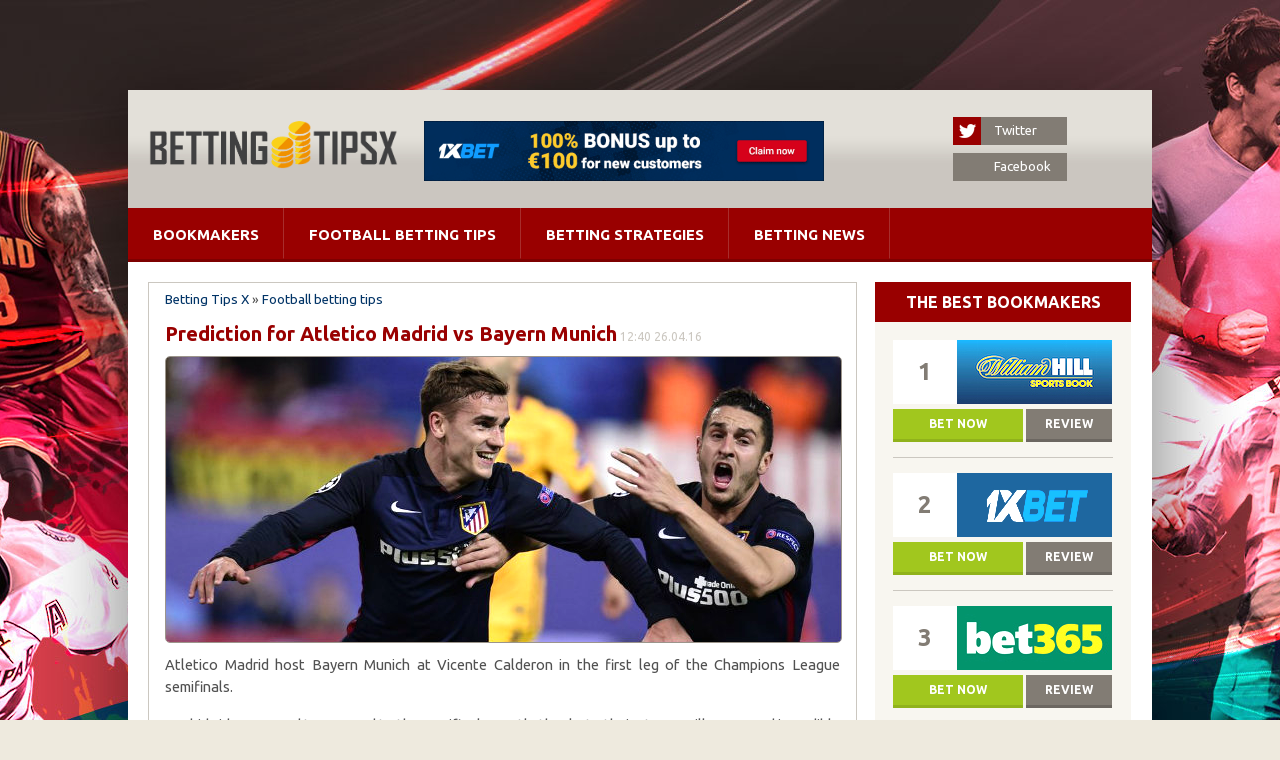

--- FILE ---
content_type: text/html; charset=UTF-8
request_url: https://bettingtipsx.com/forecasts/2016/04/prediction-for-atletico-madrid-vs-bayern-munich
body_size: 6399
content:
<!DOCTYPE HTML PUBLIC "-//W3C//DTD HTML 4.01 Transitional//EN" "http://www.w3.org/TR/html4/loose.dtd">
<html>
<head>
	<base href="https://bettingtipsx.com/">	
	<meta name="google-site-verification" content="diYHntC4N_k1WJr6vqDcZVzmjxDlnMkQ2tZFIX5tENo" />
	<meta name='yandex-verification' content='4e2519bd490023ec' />
	<meta name="description" content="Will Guardiola’s men succeed against tough and stubborn Atletico?" />
	<meta http-equiv="Content-Type" content="text/html; charset=utf-8">
	<meta name="86807caa6fa2810174d292b07b2974d7" content="">
	<meta name="viewport" content="width=device-width; initial-scale=1.0">
	
	<title>Prediction for Atletico Madrid vs Bayern Munich. Free Betting Tips, Picks and Predictions</title>

	<link rel="apple-touch-icon" href="/apple-touch-icon.png"/>
	<link async="true" rel="stylesheet" type="text/css" href="https://fonts.googleapis.com/css?family=Ubuntu:regular,bold&subset=Latin,Cyrillic">
	<link async="true" href="/css/style.css" rel="stylesheet" type="text/css">
	<link rel="shortcut icon" href="/favicon.ico" />
	<link href="/css/jquery.rating.css" rel="stylesheet" type="text/css" />
</head>
<body>
<div id="all">
	<div id="top">
		<div class="inner">
			<div id="header">
				<div id="logo" style="left: 20px;    margin-top: 14px;    position: absolute;    top: 17px;"><a title="Betting Tips X - Dylan McLaughlin's tips" href="/"><img src="assets/images/logo_bettingtipsx.png" alt="Betting Tips X - Dylan McLaughlin's tips" id="logo" width="250"></a></div>
				<div id="banner"><a href="/go/banner" target="_blank"><img src="/images/3_sporta_600x90.gif" height="60"></a></div>
				<!--<a href="http://bettingtipsx.com//go/williamhill-banner" rel="nofollow" target="_blank"><img src="/images/banner.gif" alt="Williamhill" id="banner"></a>-->
				<div class="social">
					<a href="https://twitter.com/bettingtipsx" target="_blank" rel="nofollow" class="soc-twitter"><span></span>Twitter</a>
					<a href="http://facebook.com/bettingtipsx" target="_blank" rel="nofollow" class="soc-fb"><span style="background:url('http://bettingtipsx.com/assets/images/facebook-button.png') no-repeat scroll 0 0;"></span>Facebook</a>
				</div></noindex>
			</div>
			<div id="menu">
				<ul>
					<li class="first"><a title="Bookmakers" href="/bet">Bookmakers</a></li>
					<li class="first"><a title="Football betting tips" href="/forecasts">Football betting tips</a></li>
					<!--<li class="first"><a title="Hockey tips" href="/forecasts-hockey">Hockey tips</a></li>-->
					<li class="first"><a title="Betting strategies" href="/strategies">Betting strategies</a></li>
					<li class="first"><a title="Betting news" href="/news">Betting news</a></li>
					<!--<li class="last"><a title="Articles" href="/articles">Articles</a></li>-->
				</ul>
			</div>
			<div class="clear"></div>
		</div>
	</div>
	<div class="inner">
		<div id="content">
<div class="col-left col" itemscope itemtype="http://schema.org/Article">
				<div class="article-full"><span class="B_crumbBox"><span class="B_firstCrumb"><a class="B_homeCrumb" href="/" title="Betting Tips X">Betting Tips X</a></span>  &raquo;  <span class="B_lastCrumb"><a class="B_crumb" href="/forecasts/" title="Football betting tips">Football betting tips</a></span></span>
					<h1 itemprop="name">Prediction for Atletico Madrid vs Bayern Munich</h1> <span class="date" itemprop="datePublished" content="12:40 26.04.16">12:40 26.04.16</span>
					<img itemprop="image" src="/assets/images/000-VladY_test/Atletico-Madrid---Bayern-675-285.jpg" width="675" height="285" alt="Prediction for Atletico Madrid vs Bayern Munich">
						<div class="text-full" itemprop="articleBody">
						<p>Atletico Madrid host Bayern Munich at Vicente Calderon in the first leg of the Champions League semifinals.</p>
<p>Madrid side managed to proceed to the semifinals mostly thanks to their strong willpower and incredible vigor. In the first play-off round they played PSV. There were no goals scored, so they had to decide the winner on penalty.</p>
<p>In the quarterfinal they faced one of the main favorites of the competition, Barcelona. And only few expected Simeone&rsquo;s men to advance to the next round. The first leg was at Camp Nou. Fernando Torres manage to net a goal in the first half. However, Felix Brych had to show him second yellow card after foul on Sergio Busquets. This way the visitors had only one aim, to prevent Barca from scoring. But they failed as Suarez made a brace. In the second leg Atletico was more successful, as they won due to two goals of Griezmann.</p>
<div class="casino-list">
					<a title="The best online bookmakers" href="/bet" class="menushka">We recommend you to use our betting websites top-list</a>
					<table class="casino-list1" cellpadding="0" cellspacing="0">
<tr>
							<td><noindex><a href="/go/williamhill" onclick="yaCounter36105265.reachGoal('wllmhillarticle'); return true;" rel="nofollow" target="_blank"><img src="/assets/images/pic/logo/WilliamHill-logo.jpg" width="99" height="40"></a></noindex></td>
							<td class="link"><noindex><a href="/go/williamhill" onclick="yaCounter36105265.reachGoal('wllmhillarticle'); return true;" rel="nofollow" target="_blank">williamhill</a></noindex></td>
							<td class="price">2 x £10 Free Bet</td>
							<td><noindex><a href="/go/williamhill" onclick="yaCounter36105265.reachGoal('wllmhillarticle'); return true;" target="_blank" rel="nofollow" class="button-dark">Bet now</a></noindex></td>
							<td class="hidden"><a href="bet/william-hill" class="button-light">Review</a></td>
						</tr><tr>
							<td><noindex><a href="/go/1xbet" onclick="yaCounter36105265.reachGoal('1xbetarticle'); return true;" rel="nofollow" target="_blank"><img src="/assets/images/1xlogo.png" width="99" height="40"></a></noindex></td>
							<td class="link"><noindex><a href="/go/1xbet" onclick="yaCounter36105265.reachGoal('1xbetarticle'); return true;" rel="nofollow" target="_blank">1xbet</a></noindex></td>
							<td class="price">100$-500$ for No Lose Free Bets</td>
							<td><noindex><a href="/go/1xbet" onclick="yaCounter36105265.reachGoal('1xbetarticle'); return true;" target="_blank" rel="nofollow" class="button-dark">Bet now</a></noindex></td>
							<td class="hidden"><a href="bet/1xbet" class="button-light">Review</a></td>
						</tr><tr>
							<td><noindex><a href="/go/bet365" onclick="yaCounter36105265.reachGoal(''); return true;" rel="nofollow" target="_blank"><img src="/assets/images/Vika/bet365-logo.jpg" width="99" height="40"></a></noindex></td>
							<td class="link"><noindex><a href="/go/bet365" onclick="yaCounter36105265.reachGoal(''); return true;" rel="nofollow" target="_blank">bet365</a></noindex></td>
							<td class="price">100% up to £200</td>
							<td><noindex><a href="/go/bet365" onclick="yaCounter36105265.reachGoal(''); return true;" target="_blank" rel="nofollow" class="button-dark">Bet now</a></noindex></td>
							<td class="hidden"><a href="bet/bet365" class="button-light">Review</a></td>
						</tr><tr>
							<td><noindex><a href="/go/888sport" onclick="yaCounter36105265.reachGoal(''); return true;" rel="nofollow" target="_blank"><img src="/assets/images/pic/logo/888sport-logo.png" width="99" height="40"></a></noindex></td>
							<td class="link"><noindex><a href="/go/888sport" onclick="yaCounter36105265.reachGoal(''); return true;" rel="nofollow" target="_blank">888Sport</a></noindex></td>
							<td class="price">Not available</td>
							<td><noindex><a href="/go/888sport" onclick="yaCounter36105265.reachGoal(''); return true;" target="_blank" rel="nofollow" class="button-dark">Bet now</a></noindex></td>
							<td class="hidden"><a href="bet/888sport" class="button-light">Review</a></td>
						</tr>							
					</table>
</div>
<p>Bayern also had challenges on their way to the semifinal. In the round of 16 they clashed with Juventus. Bayern even could be eliminated in the second leg, but they pulled themselves together and won the match in the extra time.</p>
<p>After that Guardiola&rsquo;s side played Benfica. The first game was at Allianz Arena, where Benfica managed to lose only by one goal which was scored by Arturo Vidal on 5&rsquo;. In the second leg, Bayern managed to tie their opponents and proceeded further.</p>
<p>Remarkably, the two sides have never faced each other in many years, even in friendlies.</p>
<p>No doubt it will be a spectacular battle between two top-sides. Simeone&rsquo;s men have already proven their high level. On top of that they will be playing at home. The hosts have unbreakable defense that&rsquo;s why we expect them to at least record a draw today.</p>
<p>Prediction: Atletico Madrid to win with +0.5 Asian handicap.&nbsp;&nbsp;</p>
							<center><a class="button-dark" rel="nofollow" target="_blank" onclick="yaCounter36105265.reachGoal('williamhill'); return true;" href="/go/williamhill">Bet now</a></center>
					</div>
						<div class="raiting">
<div class="rating">
	<input name="val" value="0" type="hidden" /> 
	<input name="votes" value="25" type="hidden" /> 
	<input name="vote-id" value="1943" type="hidden" />
</div>
	
<div id="rating-block" itemprop="aggregateRating" itemscope="" itemtype="http://schema.org/AggregateRating">

		<span>
			<span id="entRating" itemprop="ratingValue" class="bold">4.9</span> 
			from		
			<meta itemprop="worstRating" content="0">
			<span id="entRated" itemprop="bestRating">5</span> 
		</span>,
	
	as rated by  
	<span id="entVotes" itemprop="ratingCount">25</span>
	voters
</div>
</div>
					<a title="Football betting tips" href="/forecasts" class="down">Last betting tips</a>
				<div class="block articles-down">					
					<p>No documents found.</p>
				</div>
						<div class="avtor">
	<div class="avtorphoto"><img src="/assets/images/000_web-pictures/xxxx_02.jpg"></div>
	<div class="avtorname">Dylan McLaughlin<br>Football tipster</div>
</div><div id="disqus_thread"></div>
<script>
    /**
     *  RECOMMENDED CONFIGURATION VARIABLES: EDIT AND UNCOMMENT THE SECTION BELOW TO INSERT DYNAMIC VALUES FROM YOUR PLATFORM OR CMS.
     *  LEARN WHY DEFINING THESE VARIABLES IS IMPORTANT: https://disqus.com/admin/universalcode/#configuration-variables
     */
    /*
    var disqus_config = function () {
        this.page.url = PAGE_URL;  // Replace PAGE_URL with your page's canonical URL variable
        this.page.identifier = PAGE_IDENTIFIER; // Replace PAGE_IDENTIFIER with your page's unique identifier variable
    };
    */
    (function() {  // DON'T EDIT BELOW THIS LINE
        var d = document, s = d.createElement('script');
        
        s.src = '//bettingtipsx.disqus.com/embed.js';
        
        s.setAttribute('data-timestamp', +new Date());
        (d.head || d.body).appendChild(s);
    })();
</script>
<noscript>Please enable JavaScript to view the <a href="https://disqus.com/?ref_noscript" rel="nofollow">comments powered by Disqus.</a></noscript>
				</div>
<meta itemprop="url" content="https://bettingtipsx.com/forecasts/2016/04/prediction-for-atletico-madrid-vs-bayern-munich">
<meta itemprop="description" content="Will Guardiola’s men succeed against tough and stubborn Atletico?"/>
<meta itemprop="keywords" content="[]"/>
<span itemprop="publisher" itemscope itemtype="http://schema.org/Organization">
    <meta itemprop="name" content="Betting-Tips-X" />
</span>	
</div>


<div class="col-right col">
				<a title="The Best Bookmakers" href="/bet" class="menushka">The Best Bookmakers</a>
				<div class="block top-block">
						<div class="item">
						<span class="num">1</span><noindex><a href="/go/williamhill" onclick="yaCounter36105265.reachGoal('williamhill'); return true;" rel="nofollow" target="_blank"><img src="/assets/images/pic/logo/WilliamHill-logo.jpg" width="155" height="64"></a></noindex>
						<noindex><a href="/go/williamhill" onclick="yaCounter36105265.reachGoal('williamhill'); return true;" rel="nofollow" target="_blank" class="button-dark">Bet now</a></noindex>
						<a href="bet/william-hill" class="button-light">Review</a>
					</div><div class="item">
						<span class="num">2</span><noindex><a href="/go/1xbet" onclick="yaCounter36105265.reachGoal('1xbet'); return true;" rel="nofollow" target="_blank"><img src="/assets/images/1xlogo.png" width="155" height="64"></a></noindex>
						<noindex><a href="/go/1xbet" onclick="yaCounter36105265.reachGoal('1xbet'); return true;" rel="nofollow" target="_blank" class="button-dark">Bet now</a></noindex>
						<a href="bet/1xbet" class="button-light">Review</a>
					</div><div class="item">
						<span class="num">3</span><noindex><a href="/go/bet365" onclick="yaCounter36105265.reachGoal('bet365'); return true;" rel="nofollow" target="_blank"><img src="/assets/images/Vika/bet365-logo.jpg" width="155" height="64"></a></noindex>
						<noindex><a href="/go/bet365" onclick="yaCounter36105265.reachGoal('bet365'); return true;" rel="nofollow" target="_blank" class="button-dark">Bet now</a></noindex>
						<a href="bet/bet365" class="button-light">Review</a>
					</div>																				
				</div>
				<a title="Football betting tips" href="/forecasts" class="menushka">Football betting tips</a>
				<div class="block articles-short">					
					<article>
						<a title="Lazio vs Como Prediction 19 January 2026" href="forecasts/lazio-vs-como-prediction-19-january-2026" class="col img"><img src="/assets/images/000_IgorZ/2026/01/1902.jpg" alt="Lazio vs Como Prediction 19 January 2026" width="100" height="100"></a>
						<div class="col header">
							<!--<p class="date">19.02.2015</p>-->
							<a title="Lazio vs Como Prediction 19 January 2026" href="forecasts/lazio-vs-como-prediction-19-january-2026">Lazio vs Como Prediction 19 January 2026</a> <span class="date">18.01.26</span>
						</div>
					</article><article>
						<a title="Elche vs Sevilla Prediction 19 January 2026" href="forecasts/elche-vs-sevilla-prediction-19-january-2026" class="col img"><img src="/assets/images/000_IgorZ/2026/01/1904.jpg" alt="Elche vs Sevilla Prediction 19 January 2026" width="100" height="100"></a>
						<div class="col header">
							<!--<p class="date">19.02.2015</p>-->
							<a title="Elche vs Sevilla Prediction 19 January 2026" href="forecasts/elche-vs-sevilla-prediction-19-january-2026">Elche vs Sevilla Prediction 19 January 2026</a> <span class="date">18.01.26</span>
						</div>
					</article><article>
						<a title="Brighton vs Bournemouth Prediction 19 January 2026" href="forecasts/brighton-vs-bournemouth-prediction-19-january-2026" class="col img"><img src="/assets/images/000_IgorZ/2026/01/1906.jpg" alt="Brighton vs Bournemouth Prediction 19 January 2026" width="100" height="100"></a>
						<div class="col header">
							<!--<p class="date">19.02.2015</p>-->
							<a title="Brighton vs Bournemouth Prediction 19 January 2026" href="forecasts/brighton-vs-bournemouth-prediction-19-january-2026">Brighton vs Bournemouth Prediction 19 January 2026</a> <span class="date">18.01.26</span>
						</div>
					</article><article>
						<a title="Aston Villa vs Everton Prediction 18 January 2026" href="forecasts/aston-villa-vs-everton-prediction-18-january-2026" class="col img"><img src="/assets/images/000_IgorZ/2026/01/1802.jpg" alt="Aston Villa vs Everton Prediction 18 January 2026" width="100" height="100"></a>
						<div class="col header">
							<!--<p class="date">19.02.2015</p>-->
							<a title="Aston Villa vs Everton Prediction 18 January 2026" href="forecasts/aston-villa-vs-everton-prediction-18-january-2026">Aston Villa vs Everton Prediction 18 January 2026</a> <span class="date">17.01.26</span>
						</div>
					</article><article>
						<a title="Bologna vs Fiorentina Prediction 18 January 2026" href="forecasts/bologna-vs-fiorentina-prediction-18-january-2026" class="col img"><img src="/assets/images/000_IgorZ/2026/01/1804.jpg" alt="Bologna vs Fiorentina Prediction 18 January 2026" width="100" height="100"></a>
						<div class="col header">
							<!--<p class="date">19.02.2015</p>-->
							<a title="Bologna vs Fiorentina Prediction 18 January 2026" href="forecasts/bologna-vs-fiorentina-prediction-18-january-2026">Bologna vs Fiorentina Prediction 18 January 2026</a> <span class="date">17.01.26</span>
						</div>
					</article><article>
						<a title="Real Sociedad vs Barcelona Prediction 18 January 2026" href="forecasts/real-sociedad-vs-barcelona-prediction-18-january-2026" class="col img"><img src="/assets/images/000_IgorZ/2026/01/1806.jpg" alt="Real Sociedad vs Barcelona Prediction 18 January 2026" width="100" height="100"></a>
						<div class="col header">
							<!--<p class="date">19.02.2015</p>-->
							<a title="Real Sociedad vs Barcelona Prediction 18 January 2026" href="forecasts/real-sociedad-vs-barcelona-prediction-18-january-2026">Real Sociedad vs Barcelona Prediction 18 January 2026</a> <span class="date">17.01.26</span>
						</div>
					</article><article>
						<a title="Napoli vs Sassuolo Prediction 17 January 2026" href="forecasts/napoli-vs-sassuolo-prediction-17-january-2026" class="col img"><img src="/assets/images/000_IgorZ/2026/01/1702.jpg" alt="Napoli vs Sassuolo Prediction 17 January 2026" width="100" height="100"></a>
						<div class="col header">
							<!--<p class="date">19.02.2015</p>-->
							<a title="Napoli vs Sassuolo Prediction 17 January 2026" href="forecasts/napoli-vs-sassuolo-prediction-17-january-2026">Napoli vs Sassuolo Prediction 17 January 2026</a> <span class="date">16.01.26</span>
						</div>
					</article><article>
						<a title="Nottingham vs Arsenal Prediction 17 January 2026" href="forecasts/nottingham-vs-arsenal-prediction-17-january-2026" class="col img"><img src="/assets/images/000_IgorZ/2026/01/1704.jpg" alt="Nottingham vs Arsenal Prediction 17 January 2026" width="100" height="100"></a>
						<div class="col header">
							<!--<p class="date">19.02.2015</p>-->
							<a title="Nottingham vs Arsenal Prediction 17 January 2026" href="forecasts/nottingham-vs-arsenal-prediction-17-january-2026">Nottingham vs Arsenal Prediction 17 January 2026</a> <span class="date">16.01.26</span>
						</div>
					</article><article>
						<a title="RB Leipzig vs Bayern Munich Prediction 17 January 2026" href="forecasts/rb-leipzig-vs-bayern-munich-prediction-17-january-2026" class="col img"><img src="/assets/images/000_IgorZ/2026/01/1706.jpg" alt="RB Leipzig vs Bayern Munich Prediction 17 January 2026" width="100" height="100"></a>
						<div class="col header">
							<!--<p class="date">19.02.2015</p>-->
							<a title="RB Leipzig vs Bayern Munich Prediction 17 January 2026" href="forecasts/rb-leipzig-vs-bayern-munich-prediction-17-january-2026">RB Leipzig vs Bayern Munich Prediction 17 January 2026</a> <span class="date">16.01.26</span>
						</div>
					</article><article>
						<a title="Werder Bremen vs Eintracht Frankfurt Prediction 16 January 2026" href="forecasts/werder-bremen-vs-eintracht-frankfurt-prediction-16-january-2026" class="col img"><img src="/assets/images/000_IgorZ/2026/01/1602.jpg" alt="Werder Bremen vs Eintracht Frankfurt Prediction 16 January 2026" width="100" height="100"></a>
						<div class="col header">
							<!--<p class="date">19.02.2015</p>-->
							<a title="Werder Bremen vs Eintracht Frankfurt Prediction 16 January 2026" href="forecasts/werder-bremen-vs-eintracht-frankfurt-prediction-16-january-2026">Werder Bremen vs Eintracht Frankfurt Prediction 16 January 2026</a> <span class="date">15.01.26</span>
						</div>
					</article><article>
						<a title="Pisa vs Atalanta Prediction 16 January 2026" href="forecasts/pisa-vs-atalanta-prediction-16-january-2026" class="col img"><img src="/assets/images/000_IgorZ/2026/01/1604.jpg" alt="Pisa vs Atalanta Prediction 16 January 2026" width="100" height="100"></a>
						<div class="col header">
							<!--<p class="date">19.02.2015</p>-->
							<a title="Pisa vs Atalanta Prediction 16 January 2026" href="forecasts/pisa-vs-atalanta-prediction-16-january-2026">Pisa vs Atalanta Prediction 16 January 2026</a> <span class="date">15.01.26</span>
						</div>
					</article><article>
						<a title="Espanyol vs Girona Prediction 16 January 2026" href="forecasts/espanyol-vs-girona-prediction-16-january-2026" class="col img"><img src="/assets/images/000_IgorZ/2026/01/1606.jpg" alt="Espanyol vs Girona Prediction 16 January 2026" width="100" height="100"></a>
						<div class="col header">
							<!--<p class="date">19.02.2015</p>-->
							<a title="Espanyol vs Girona Prediction 16 January 2026" href="forecasts/espanyol-vs-girona-prediction-16-january-2026">Espanyol vs Girona Prediction 16 January 2026</a> <span class="date">15.01.26</span>
						</div>
					</article><article>
						<a title="Verona vs Bologna Prediction 15 January 2026" href="forecasts/verona-vs-bologna-prediction-15-january-2026" class="col img"><img src="/assets/images/000_IgorZ/2026/01/1502.jpg" alt="Verona vs Bologna Prediction 15 January 2026" width="100" height="100"></a>
						<div class="col header">
							<!--<p class="date">19.02.2015</p>-->
							<a title="Verona vs Bologna Prediction 15 January 2026" href="forecasts/verona-vs-bologna-prediction-15-january-2026">Verona vs Bologna Prediction 15 January 2026</a> <span class="date">14.01.26</span>
						</div>
					</article><article>
						<a title="Como vs AC Milan Prediction 15 January 2026" href="forecasts/como-vs-ac-milan-prediction-15-january-2026" class="col img"><img src="/assets/images/000_IgorZ/2026/01/1504.jpg" alt="Como vs AC Milan Prediction 15 January 2026" width="100" height="100"></a>
						<div class="col header">
							<!--<p class="date">19.02.2015</p>-->
							<a title="Como vs AC Milan Prediction 15 January 2026" href="forecasts/como-vs-ac-milan-prediction-15-january-2026">Como vs AC Milan Prediction 15 January 2026</a> <span class="date">14.01.26</span>
						</div>
					</article><article>
						<a title="Augsburg vs Union Berlin Prediction 15 January 2026" href="forecasts/augsburg-vs-union-berlin-prediction-15-january-2026" class="col img"><img src="/assets/images/000_IgorZ/2026/01/1506.jpg" alt="Augsburg vs Union Berlin Prediction 15 January 2026" width="100" height="100"></a>
						<div class="col header">
							<!--<p class="date">19.02.2015</p>-->
							<a title="Augsburg vs Union Berlin Prediction 15 January 2026" href="forecasts/augsburg-vs-union-berlin-prediction-15-january-2026">Augsburg vs Union Berlin Prediction 15 January 2026</a> <span class="date">14.01.26</span>
						</div>
					</article>
				</div>
			</div>
			<div class="clear"></div>
		</div>
<div id="footer">
			<div id="copy">
				<p>All rights reserved<br>© 2016 - 2024, <a title="Betting Tips X" href="/">Betting Tips X</a></p>
			</div>
			
			<noindex>
<script type="text/javascript" src="/js/jquery.min.js"></script>	
<script type="text/javascript" src="/js/jquery.rating-2.0.js"></script>

<script type="text/javascript">
jQuery( document ).ready(function() {
	jQuery('div.rating').rating({
		fx: 'full',
		url: '/?ajax_vote_id=1943',
		readOnly: false
	});
});
</script>	
	
<script async type="text/javascript" src="/adriver.core.2.js"></script>

<div class="schetchik4">
<!-- hit.ua -->
<a href='http://hit.ua/?x=118423' target='_blank'>
<script language="javascript" type="text/javascript"><!--
Cd=document;Cr="&"+Math.random();Cp="&s=1";
Cd.cookie="b=b";if(Cd.cookie)Cp+="&c=1";
Cp+="&t="+(new Date()).getTimezoneOffset();
if(self!=top)Cp+="&f=1";
//--></script>
<script language="javascript1.1" type="text/javascript"><!--
if(navigator.javaEnabled())Cp+="&j=1";
//--></script>
<script language="javascript1.2" type="text/javascript"><!--
if(typeof(screen)!='undefined')Cp+="&w="+screen.width+"&h="+
screen.height+"&d="+(screen.colorDepth?screen.colorDepth:screen.pixelDepth);
//--></script>
<script language="javascript" type="text/javascript"><!--
Cd.write("<img src='//c.hit.ua/hit?i=118423&g=0&x=2"+Cp+Cr+
"&r="+escape(Cd.referrer)+"&u="+escape(window.location.href)+
"' border='0' wi"+"dth='1' he"+"ight='1'/>");
//--></script>
<noscript>
<img src='//c.hit.ua/hit?i=118423&amp;g=0&amp;x=2' border='0'/>
</noscript></a>
<!-- / hit.ua -->
</div>
</noindex>	

<!-- Yandex.Metrika counter -->
<script type="text/javascript">
    (function (d, w, c) {
        (w[c] = w[c] || []).push(function() {
            try {
                w.yaCounter36105265 = new Ya.Metrika({
                    id:36105265,
                    clickmap:true,
                    trackLinks:true,
                    accurateTrackBounce:true,
                    webvisor:true
                });
            } catch(e) { }
        });

        var n = d.getElementsByTagName("script")[0],
            s = d.createElement("script"),
            f = function () { n.parentNode.insertBefore(s, n); };
        s.type = "text/javascript";
        s.async = true;
        s.src = "https://mc.yandex.ru/metrika/watch.js";

        if (w.opera == "[object Opera]") {
            d.addEventListener("DOMContentLoaded", f, false);
        } else { f(); }
    })(document, window, "yandex_metrika_callbacks");
</script>
<noscript><div><img src="https://mc.yandex.ru/watch/36105265" style="position:absolute; left:-9999px;" alt="" /></div></noscript>
<!-- /Yandex.Metrika counter -->


<script>
  (function(i,s,o,g,r,a,m){i['GoogleAnalyticsObject']=r;i[r]=i[r]||function(){
  (i[r].q=i[r].q||[]).push(arguments)},i[r].l=1*new Date();a=s.createElement(o),
  m=s.getElementsByTagName(o)[0];a.async=1;a.src=g;m.parentNode.insertBefore(a,m)
  })(window,document,'script','//www.google-analytics.com/analytics.js','ga');

  ga('create', 'UA-58845767-1', 'auto');
  ga('send', 'pageview');

</script>

<!--  AdRiver code START. Type:AjaxJS Site: bukmekers SZ: ajax PZ: 0 BN: 0 -->
<div id="adriver_banner_675663497"></div>

<script type="text/javascript">
new adriver("adriver_banner_675663497", {sid:203947, bt:52, sz:'ajax'});
</script>

<!--  AdRiver code END  -->

<!-- BEGIN ADVERTSERVE CODE -->
<div id="avp_zid_387">
<script type="text/javascript">
_avp.push({ tagid: 'avp_zid_387', alias: '/', type: 'banner', zid: 387, pid: 108, lightbox: true, autoclose: 60, polite: false });
</script>
</div>
<!-- END ADVERTSERVE CODE -->

			

			<ul id="menu-footer">
				<li><a title="Football bets" href="/football-betting">Football bets</a></li>
				<li><a title="Bets on sport" href="/sports-betting">Bets on sport</a></li>
				<li><a title="Bookmakers bets" href="/betting">Bookmakers bets</a></li>
				<li><a title="Bookmakers rating" href="/rating">Bookmakers rating</a></li>
				<li><a title="Bookmakers" href="/bet">Bookmakers</a></li>
				<li><a title="Contact" href="/contact">Contact</a></li>
			</ul>
</div>
	</div>
</div>
	
</body></html>

--- FILE ---
content_type: text/css
request_url: https://bettingtipsx.com/css/style.css
body_size: 4029
content:
html,body,a,abbr,acronym,address,area,b,bdo,big,blockquote,button,caption,cite,code,col,colgroup,dd,del,dfn,div,dl,dt,em,fieldset,form,h1,h2,h3,h4,h5,h6,hr,i,img,ins,kbd,label,legend,li,map,object,ol,p,param,pre,q,samp,small,span,strong,sub,sup,table,tbody,td,textarea,tfoot,th,thead,tr,tt,ul,var{margin:0;padding:0;vertical-align:baseline}img{border:0;vertical-align:bottom}body{margin:0;padding:0;font-family:Ubuntu,sans-serif;font-size:10pt;color:#515151;background:#EEEADE url(../images/bg-all.png) repeat-y}div p,p,div,table,textarea{font-family:Ubuntu,sans-serif;font-size:10pt;line-height:1.5em}.text-full p{text-align:justify;font-size:11pt;margin-bottom:16px}.text-block p{line-height:17px;margin-bottom:6px;text-align:justify}.text-block2 p{line-height:17px;margin-bottom:6px;text-align:justify}#link-all{width:100%;height:100%;position:absolute;display:block}div#all{margin:0 auto;min-width:1024px;position:relative;
/*background:#010101 url(../images/bg.jpg) 50% 0 no-repeat;*/
	/*z-index: 2;*/
	/*margin-top: 50px;*/
}
body div#all {background:#2e2424 url(../images/new-bg.jpg) 50% 0 no-repeat; margin-top: 0px;}
#menu ul li.last {
	line-height: 53px;
	text-align: center;
	float: left;
	background: none;

}

.raiting {margin: 0 0 7px 40%;      /*padding: 11px 0 7px 40%;
  float: left;
  background-color: #F8F6F0;
  display: block;
  width: 406px;
  border: #BDBDBD 1px solid;
  margin-bottom: 10px;*/}
.text-full ul li{margin-left:10px}a{font-size:10pt;text-decoration:none;color:#036}a:hover{color:#3E85CB;text-decoration:none}a:focus{outline:0 none}input[type="checkbox"],input[type="radio"]{background:transparent;border:0}a img{border:0}div.clear{clear:both}img.right{margin:0 0 10px 15px;float:right}img.left{margin:-4px 15px 10px 0;float:left}img.center{margin:10px 0;text-align:center}div.col{display:inline-block;vertical-align:top}* html div.col{display:inline}*+html div.col{display:inline}h1,h2,h2 a,h3{line-height:27px;font-weight:600;font-size:15pt;padding:0;margin:0 0 5px;color:#900;display: inline;}h2,h2 a{font-size:18px;font-weight:600;text-transform:none;margin:0 0 15px}h3{font-size:15px}
.col-right a.menushka{background:#900;color:#fff;text-transform:uppercase;padding:10px 16px;font-size:12pt;text-align:center;display:block;font-weight:600}
.col-right a.menushka:hover{color:#FCD20B}
.red{color:#AC0000}.blue{color:#367CA9}.gray{color:#bbb}.inner{width:1024px;margin:0 auto;position:relative}.col-left{width:709px}.col-right{width:256px;margin:0 0 0 15px}.block{background:#F8F6F0;margin:0 0 15px}
.casino-list a.menushka:hover{color:#FCD20B}
.casino-list a.menushka{background:#900;color:#fff;text-transform:uppercase;padding:10px 16px;font-size:12pt;text-align:center;display:block;font-weight:600}
div.casino-list{margin-bottom:8px}
table.casino-list{width:100%}
table.casino-list tr th,table.casino-list tr td{font-size:11pt;background:#F8F6F0;padding:3px 5px;color:#827C74}
table.casino-list tr td.link a{font-weight:700;font-size:11pt}
table.casino-list tr td{padding:15px;vertical-align:middle;border-top:2px solid #F8F6F0;border-bottom:2px solid #F8F6F0}
table.casino-list tr:nth-child(even) td{background:#fff;border-top:2px solid #fff;border-bottom:2px solid #fff}
table.casino-list tr td:first-child{border-left:1px solid #F8F6F0;padding-left:16px}
table.casino-list tr td:last-child{border-right:1px solid #F8F6F0;padding-right:16px}
table.casino-list tr th.casino-logo{width:100px}
table.casino-list tr th.casino-header{text-align:left;padding-left:25px}
table.casino-list tr td.link{padding-left:25px;padding-right:0}
table.casino-list tr th.casino-bonus{width:130px}
table.casino-list tr td.price{color:#900;font-size:11pt;font-weight:700;text-align:center}

a.down{background:#900;color:#fff;text-transform:uppercase;padding:10px 16px;font-size:12pt;text-align:center;display:block;font-weight:600}
a.down:hover{color:#FCD20B}
a.down:hover{color:#FCD20B}
a.down{background:#900;color:#fff;text-transform:uppercase;padding:10px 16px;font-size:12pt;text-align:center;display:block;font-weight:600}
a.down:hover{color:#FCD20B}
a.down{background:#900;color:#fff;text-transform:uppercase;padding:10px 16px;font-size:12pt;text-align:center;display:block;font-weight:600}




.casino-list1 a.menushka:hover{color:#FCD20B}
.casino-list1 a.menushka{background:#900;color:#fff;text-transform:uppercase;padding:10px 16px;font-size:12pt;text-align:center;display:block;font-weight:600}
div.casino-list1{margin-bottom:20px}
table.casino-list1{width:100%}
table.casino-list1 tr th,table.casino-list1 tr td{font-size:11pt;background:#F8F6F0;padding:3px 5px;color:#827C74}
table.casino-list1 tr td.link a{font-weight:700;font-size:11pt}
table.casino-list1 tr td{padding:0px;vertical-align:middle;border-top:2px solid #F8F6F0;border-bottom:2px solid #F8F6F0}
table.casino-list1 tr:nth-child(even) td{background:#fff;border-top:2px solid #fff;border-bottom:2px solid #fff}
table.casino-list1 tr td:first-child{border-left:1px solid #F8F6F0;padding-left:16px}
table.casino-list1 tr td:last-child{border-right:1px solid #F8F6F0;padding-right:16px}
table.casino-list1 tr th.casino-logo{width:100px}
table.casino-list1 tr th.casino-header{text-align:left;padding-left:25px}
table.casino-list1 tr td.link{padding-left:25px;padding-right:0}
table.casino-list1 tr th.casino-bonus{width:130px}

/*td.hidden {display:none;}*/
img.hidden {max-width:100%!important;height:auto!important}
table.casino-list1 tr td.price{color:#900;font-size:11pt;font-weight:700;text-align:center}
.button-dark{text-align:center;min-width:110px;display:inline-block;background:#A1C71E;border-bottom:3px solid #90B21B;color:#fff;padding:5px 10px;font-size:9pt;font-weight:700;text-transform:uppercase}
.button-light{text-align:center;min-width:66px;display:inline-block;background:#827C74;border-bottom:3px solid #6C6761;color:#fff;padding:5px 10px;font-size:9pt;font-weight:700;text-transform:uppercase}
.button-dark:hover{background:#87A61A;border-bottom:3px solid #657C13;color:#fff}
.button-light:hover{background:#665E53;border-bottom:3px solid #4C463D;color:#fff}
.articles{padding:15px 15px 0}article{clear:both;margin:0 0 15px;padding:0 0 10px;min-height:100px;border-bottom:1px solid #CBC7C0}article p{margin-top:8px}article img{border:1px solid #827C74;margin:0 15px 0 0;float:left;border-radius:5px;-webkit-filter:brightness(140%)}
.item img{-webkit-filter:brightness(120%)}article a{font-size:13pt;font-weight:700;margin:0 0 6px}
article:last-child{border-bottom:0 none}.article-full{border:1px solid #CBC7C0;padding:7px 16px 0}
span.B_crumbBox{margin-bottom:10px;display:block}
.article-full img{border-radius:5px;-webkit-filter:brightness(120%);border:1px solid #827C74;float:left;margin:9px 15px 11px 0}
.date{color:#CBC7C0;margin:0; font-size: 12px;}
.articles-short{padding:12px 16px 0 11px}
.articles-short article{min-height:100px;padding:0 0 10px;margin:0 0 7px}
.articles-short img{margin:0 10px 0 0}
.articles-short article a{font-size:10pt;font-weight:600;margin:0;line-height:14px}
.articles-short .img{width:60px}
.articles-short .header{margin:-3px -3px 0;width:122px;line-height:1.2em}
.articles-down .header{margin:-3px 0 0;width:143px;line-height:1.2em}
.articles-down {padding:12px 16px 0 11px}
.articles-down article{min-height:63px;padding:0 33px 10px;margin:0 0 7px; display: inline-block; border-bottom: none;}
.articles-down img{margin:0 10px 0 0}
.articles-down article a{font-size:10pt;font-weight:600;margin:0;line-height:14px}
.articles-down .img{width:60px}
.top-block{padding:18px 18px 0}
.top-block .item{border-bottom:1px solid #CBC7C0;padding:0 0 15px;margin:0 0 15px}
.top-block .num{color:#827C74;display:inline-block;font-size:18pt;font-weight:600;line-height:64px;width:64px;text-align:center;height:64px;background:#fff}
.top-block a.button-light,.top-block a.button-dark{margin:5px 0 0}.top-block .item:last-child{border-bottom:0 none}#top{padding:90px 0 0}
#header{margin:0;position:relative;height:118px;background:url(../images/header-bg.jpg) repeat-x}
#banner{position:absolute;left:280px;top:17px;margin-top:14px;margin-left:16px}#header .social{position:absolute;left:825px;top:27px}
#logo{padding:0}.list-a{padding:20px 20px 10px}.list-a a{padding:0 0 10px;font-size:10pt;font-weight:700;display:block}#footer{background:#FFF url(../images/footer-bg.jpg) repeat-x;position:relative;min-height:161px;padding:0}
#footer .inner{padding:40px 0 0}#footer div{padding:0;font-size:10pt}#creator a{color:#999;font-weight:700;text-decoration:none;font-size:14pt}
#copy{position:absolute;right:17px;top:26px;color:#CBC7C0}#copy,#copy p{font-size:9pt;color:#827C74;margin-right:20px}
#copy p a{font-size:9pt;color:#827C74}#copy p a:hover{font-size:9pt;color:#900}#footer .schetchik{left:441px;top:21px;position:absolute}
#footer .schetchik2{left:534px;top:21px;position:absolute;width:90px}#footer .schetchik3{left:534px;top:54px;position:absolute;width:90px}
#footer .schetchik4{left:534px;top:88px;position:absolute;width:90px}.social{position:absolute;list-style:none}
.social a{display:block;height:28px;padding:0 16px 0 0;line-height:27px;margin:0 0 8px;background:#827C74;color:#fff}
.social a:hover{text-decoration:none;background:#665E53}
.social .soc-fb span,.social .soc-twitter span{background:url(../images/soc-twitter.png) no-repeat;display:block;float:left;width:28px;height:28px;margin:0 13px 0 0}
.social .soc-fb span{background:url(../images/soc-fb.png) no-repeat}#content{background:#fff;padding:20px 20px 16px;min-height:700px}
#menu{background:url(../images/menu-bg.png);height:54px}#menu ul{list-style:none}
#menu ul li{line-height:53px;text-align:center;float:left;background:url(../images/menu-i.png) 100% 50% no-repeat}
#menu ul li a{padding:0 25px;display:block;text-align:center;text-transform:uppercase;color:#fff;font-size:11pt;font-weight:600;text-decoration:none}
#menu ul li.active a,#menu ul li:hover a{color:#FCD20B}#menu-footer{padding:26px 0 0 30px;width:450px}
#menu-footer li{width:220px;list-style:none;float:left;margin:0 0 4px}#menu-footer li a{color:#827C74;font-size:10pt}
#menu-footer li a.active,#menu-footer li a:hover{color:#900}.text-block{padding:10px 16px;border:1px solid #CBC7C0;margin:0 0 13px}
.text-block2{padding:5px 16px 3px;border:1px solid #CBC7C0}.text-block .arrow{font-size:9pt;margin:-10px 0 0;float:right;padding:3px 24px 3px 10px;background:#900 url(../images/arrow-white.png) 92% 50% no-repeat;color:#fff}
.text-block .arrow:hover{opacity:.8}.news-short{width:350px;float:right}.news-list ul{list-style:none}.news-list ul li{margin:0 0 25px}
.news-list img{margin:0 10px 0 0}.news-list .date{font-size:10pt}.news-list a{font-size:10pt;line-height:1.4em}
.news-list .info{width:250px}div strong{font-weight:600}.pagination a{text-decoration:underline}.pagination a:hover{text-decoration:none}
.pagination .ditto_currentpage{color:#fff;background-color:#900;border:1px solid #900;padding:1px 3px;margin:2px;font-weight:700}
.pagination .ditto_previous_link,.pagination .ditto_next_link{margin:0 10px}
.pagination .ditto_page{padding:2px 5px;color:#036;font:16px/16px Arial,Helvetica,sans-serif;font-weight:600;text-decoration:none}
.pagination .ditto_page:hover{color:#3E85CB;}
.pagination{color:#036;font:16px/16px Arial,Helvetica,sans-serif;margin:20px;text-align:center;font-weight:600}.avtorphoto{margin-top:10px}.avtor{border-top:1px solid #CBC7C0}.text-block img{border-radius:5px;-webkit-filter:brightness(120%);border:1px solid #827C74}
@media screen and (min-width : 223px) and (max-width : 265px){td.hidden {display:none;}img#banner{display:none}#banner{display:none}.social{display:none}#logo{display:block;margin:10px auto -10px;width:220px!important;height:auto!important}.inner{width:240px!important;position:relative;top:-115px}#all{max-width:240px!important;min-width:10px!important;position:relative;background:#fff!important;padding-bottom:0}#menu{display:block;background:none}#menu ul li{display:block;width:100%;background:url(../images/menu-bg.png)}#menu ul li a{font-weight:400;font-size:14px;padding:0}.col-left{display:block;float:none;width:220px}.col-right{width:220px;display:block;margin-left:0}h1{font-size:15px;line-height:normal}.top-block .item{text-align:center}.articles-short{display:inline-block;width:200px;overflow:hidden}.articles-short article{display:inline-block;width:200px;float:left!important;clear:none;min-height:45px!important}.articles-short .header{width:200px;margin-top:15px}article a{font-weight:300!important;font-size:15px}article p{font-weight:500!important;font-size:13px}.articles-short img{width:40px!important;height:40px!important}article img{display:none}.col-right a.menushka{display:block;clear:both}#footer{width:230px}#footer .schetchik{left: 195px;top: 191px;position: absolute;}#footer .schetchik2{display:none}#footer .schetchik3{display:none}#footer .schetchik4{display:none}#link-all{display:none}.text-block p{font-size:14px}#copy{display:none}.item img{width:130px!important;height:auto!important;float:none;display:block;margin-left:27px}.top-block .num{display:none}.article-full img{max-width:100%!important;height:auto!important}#menu-footer{width:230px;padding-left:10px}#menu-footer li{display:block;float:none;margin-top:10px;font-size:11px}#content{padding:20px 10px 16px!important}.text-block2{display:none}}
@media screen and (min-width : 310px) and (max-width : 345px){td.hidden {display:none;}img#banner{display:none}#banner{display:none}.social{display:none}#logo{display:block;margin:0 auto}.inner{width:320px!important;position:relative;top:-115px}#all{max-width:320px!important;min-width:10px!important;position:relative;background:#fff!important;padding-bottom:0}#menu{display:block;background:none}#menu ul li{display:block;width:100%;background:url(../images/menu-bg.png)}#menu ul li a{font-weight:400;font-size:14px;padding:0}.col-left{display:block;float:none;width:300px}.col-right{width:300px;display:block;margin-left:0}.top-block .item{text-align:center}.articles-short{display:inline-block;width:270px;overflow:hidden}.articles-short article{display:inline-block;width:270px;float:left!important;clear:none;min-height:45px!important}.articles-short .header{width:270px;margin-top:15px}article a{font-weight:300!important;font-size:15px}article p{font-weight:500!important;font-size:13px}.articles-short img{width:40px!important;height:40px!important}article img{display:none}.col-right a.menushka{display:block;clear:both}#footer .schetchik{left: 195px;top: 191px;position: absolute;}#footer .schetchik2{display:none}#footer .schetchik3{display:none}#footer .schetchik4{display:none}#link-all{display:none}.text-block p{font-size:14px}#copy{display:none}.item img{width:130px!important;height:auto!important;float:none;display:block;margin-left:80px}.top-block .num{display:none}.article-full img{max-width:100%!important;height:auto!important}#menu-footer{width:280px}#menu-footer li{display:block;float:none;margin-top:10px}#content{padding:20px 10px 16px!important}.text-block2{display:none}}
@media screen and (min-width : 510px) and (max-width : 535px){td.hidden {display:none;}img#banner{display:none}#banner{display:none}.social{position:absolute;left:340px!important;top:27px}.inner{width:515px!important;position:relative;top:-115px}#all{max-width:515px!important;min-width:10px!important;position:relative;background:#fff!important;padding-bottom:0}#menu{display:block;background:none}#menu ul li{display:block;width:100%;background:url(../images/menu-bg.png)}#menu ul li a{font-weight:400;font-size:14px;padding:0}.col-left{display:block;float:none;width:477px}.col-right{width:477px;display:block;margin-left:0}.top-block .item{text-align:center}.articles-short{display:inline-block;width:450px}.articles-short article{display:inline-block;width:220px;float:left!important;clear:none}article a{font-weight:300!important;font-size:15px}article p{font-weight:300!important;font-size:13px}.articles-short img{width:40px!important;height:40px!important}article img{width:70px!important;height:70px!important}.col-right a.menushka{display:block;clear:both}#footer .schetchik{left: 195px;top: 191px;position: absolute;}#footer .schetchik2{display:none}#footer .schetchik3{display:none}#footer .schetchik4{display:none}#link-all{display:none}.text-block p{font-size:15px}#copy{display:none}.item img{width:130px!important;height:auto!important}.top-block .num{width:45px;height:45px;font-weight:400;font-size:17px}.article-full img{max-width:100%!important;height:auto!important}.text-block2{display:none}}
@media screen and (min-width : 450px) and (max-width : 505px){td.hidden {display:none;}img#banner{display:none}#banner{display:none}.social{display:none}#logo{display:block;margin:0 auto}.inner{width:480px!important;position:relative;top:-115px}#all{max-width:480px!important;min-width:10px!important;position:relative;background:#fff!important;padding-bottom:0}#menu{display:block;background:none}#menu ul li{display:block;width:100%;background:url(../images/menu-bg.png)}#menu ul li a{font-weight:400;font-size:14px;padding:0}.col-left{display:block;float:none;width:437px}.col-right{width:437px;display:block;margin-left:0}.top-block .item{text-align:center}.articles-short{display:inline-block;width:410px}.articles-short article{display:inline-block;width:410px;float:left!important;clear:none;min-height:45px!important}.articles-short .header{width:350px;margin-top:15px}article a{font-weight:300!important;font-size:15px}article p{font-weight:500!important;font-size:13px}.articles-short img{width:40px!important;height:40px!important}article img{width:70px!important;height:70px!important}.col-right a.menushka{display:block;clear:both}#footer .schetchik{left: 195px;top: 191px;position: absolute;}#footer .schetchik2{display:none}#footer .schetchik3{display:none}#footer .schetchik4{display:none}#link-all{display:none}.text-block p{font-size:15px}#copy{display:none}.item img{width:130px!important;height:auto!important}.top-block .num{width:45px;height:45px;font-weight:400;font-size:17px}.article-full img{max-width:100%!important;height:auto!important}.text-block2{display:none}}
@media screen and (min-width : 558px) and (max-width : 588px){td.hidden {display:none;}.article-full img{max-width:100%!important;height:auto!important}img#banner{display:none}#banner{display:none}.social{position:absolute;left:390px!important;top:27px}.inner{width:568px!important;position:relative;top:-115px}#all{max-width:568px!important;min-width:10px!important;position:relative;background:#fff!important;padding-bottom:0}#menu{display:block;background:none}#menu ul li{display:block;width:100%;background:url(../images/menu-bg.png)}#menu ul li a{font-weight:400;font-size:14px;padding:0}.col-left{display:block;float:none;width:527px}.col-right{width:527px;display:block;margin-left:0}.top-block .item{text-align:center}.articles-short{display:inline-block;width:500px}.articles-short article{display:inline-block;width:250px;float:left!important;clear:none}.articles-short article a{font-weight:400}.articles-short img{width:40px!important;height:40px!important}article img{width:70px!important;height:70px!important}.col-right a.menushka{display:block;clear:both}#footer .schetchik{left: 195px;top: 191px;position: absolute;}#footer .schetchik2{display:none}#footer .schetchik3{display:none}#footer .schetchik4{display:none}#link-all{display:none}.text-block p{font-size:15px}#copy{display:none}.item img{width:130px!important;height:auto!important}.top-block .num{width:45px;height:45px;font-weight:400;font-size:17px}.text-block2{display:none}}
@media screen and (min-width : 590px) and (max-width : 610px){td.hidden {display:none;}.article-full img{max-width:100%!important;height:auto!important}img#banner{display:none}#banner{display:none}.social{position:absolute;left:420px!important;top:27px}.inner{width:600px!important;position:relative;top:-115px}#all{max-width:640px!important;min-width:10px!important;position:relative;background:#fff!important;padding-bottom:0}#menu{display:block;background:none}#menu ul li{display:block;width:100%;background:url(../images/menu-bg.png)}#menu ul li a{font-weight:400;font-size:14px;padding:0}.col-left{display:block;float:none;width:557px}.col-right{width:557px;display:block;margin-left:0}.top-block .item{text-align:center}.articles-short{display:inline-block;width:535px}.articles-short article{display:inline-block;width:250px;float:left!important;clear:none}.articles-short article a{font-weight:400}.articles-short img{width:40px!important;height:40px!important}article img{width:70px!important;height:70px!important}.col-right a.menushka{display:block;clear:both}#footer .schetchik{left: 195px;top: 191px;position: absolute;}#footer .schetchik2{display:none}#footer .schetchik3{display:none}#footer .schetchik4{display:none}#link-all{display:none}.text-block p{font-size:15px}#copy{display:none}.text-block2{display:none}}
@media screen and (min-width : 630px) and (max-width : 660px){td.hidden {display:none;}.article-full img{max-width:100%!important;height:auto!important}img#banner{display:none}#banner{display:none}.social{position:absolute;left:450px!important;top:27px}.inner{width:640px!important;position:relative;top:-115px}#all{max-width:640px!important;min-width:10px!important;position:relative;background:#fff!important;padding-bottom:0}#menu{display:block;background:none}#menu ul li{display:block;width:100%;background:url(../images/menu-bg.png)}#menu ul li a{font-weight:400;font-size:14px;padding:0}.col-left{display:block;float:none;width:597px}.col-right{width:597px;display:block;margin-left:0}.top-block .item{text-align:center}.articles-short{display:inline-block;width:570px}.articles-short article{display:inline-block;width:280px;float:left!important;clear:none}.articles-short article a{font-weight:400}.col-right a.menushka{display:block;clear:both}#footer .schetchik{left: 195px;top: 191px;position: absolute;}#footer .schetchik2{display:none}#footer .schetchik3{display:none}#footer .schetchik4{display:none}#link-all{display:none}.text-block p{font-size:15px}.text-block2{display:none}}
@media screen and (min-width : 350px) and (max-width : 369px){td.hidden {display:none;}img#banner{display:none}#banner{display:none}.social{display:none}#logo{display:block;margin:0 auto}.inner{width:360px!important;position:relative;top:-115px}#all{max-width:360px!important;min-width:10px!important;position:relative;background:#fff!important;padding-bottom:0}#menu{display:block;background:none}#menu ul li{display:block;width:100%;background:url(../images/menu-bg.png)}#menu ul li a{font-weight:400;font-size:14px;padding:0}.col-left{display:block;float:none;width:340px}.col-right{width:340px;display:block;margin-left:0}.top-block .item{text-align:center}.articles-short{display:inline-block;width:310px;overflow:hidden}.articles-short article{display:inline-block;width:310px;float:left!important;clear:none;min-height:45px!important}.articles-short .header{width:310px;margin-top:15px}article a{font-weight:300!important;font-size:15px}article p{font-weight:500!important;font-size:13px}.articles-short img{width:40px!important;height:40px!important}article img{display:none}.col-right a.menushka{display:block;clear:both}#footer .schetchik{left: 195px;top: 191px;position: absolute;}#footer .schetchik2{display:none}#footer .schetchik3{display:none}#footer .schetchik4{display:none}#link-all{display:none}.text-block p{font-size:14px}#copy{display:none}.item img{width:130px!important;height:auto!important;float:none;display:block;margin-left:80px}.top-block .num{display:none}.article-full img{max-width:100%!important;height:auto!important}#menu-footer{width:320px}#menu-footer li{display:block;float:none;margin-top:10px}#content{padding:20px 10px 16px!important}.text-block2{display:none}}
@media screen and (min-width : 370px) and (max-width : 400px){td.hidden {display:none;}img#banner{display:none}#banner{display:none}.social{display:none}#logo{display:block;margin:0 auto}.inner{width:375px!important;position:relative;top:-115px}#all{max-width:375px!important;min-width:10px!important;position:relative;background:#fff!important;padding-bottom:0}#menu{display:block;background:none}#menu ul li{display:block;width:100%;background:url(../images/menu-bg.png)}#menu ul li a{font-weight:400;font-size:14px;padding:0}.col-left{display:block;float:none;width:340px}.col-right{width:340px;display:block;margin-left:0}.top-block .item{text-align:center}.articles-short{display:inline-block;width:310px;overflow:hidden}.articles-short article{display:inline-block;width:310px;float:left!important;clear:none;min-height:45px!important}.articles-short .header{width:310px;margin-top:15px}article a{font-weight:300!important;font-size:15px}article p{font-weight:500!important;font-size:13px}.articles-short img{width:40px!important;height:40px!important}article img{display:none}.col-right a.menushka{display:block;clear:both}#footer .schetchik{left: 195px;top: 191px;position: absolute;}#footer .schetchik2{display:none}#footer .schetchik3{display:none}#footer .schetchik4{display:none}#link-all{display:none}.text-block p{font-size:14px}#copy{display:none}.item img{width:130px!important;height:auto!important;float:none;display:block;margin-left:80px}.top-block .num{display:none}.article-full img{max-width:100%!important;height:auto!important}#menu-footer{width:340px}#menu-footer li{display:block;float:none;margin-top:10px}.text-block2{display:none}}
@media screen and (min-width : 280px) and (max-width : 309px){td.hidden {display:none;}img#banner{display:none}#banner{display:none}.social{display:none}#logo{display:block;margin:0 auto}.inner{width:295px!important;position:relative;top:-115px}#all{max-width:295px!important;min-width:10px!important;position:relative;background:#fff!important;padding-bottom:0}#menu{display:block;background:none}#menu ul li{display:block;width:100%;background:url(../images/menu-bg.png)}#menu ul li a{font-weight:400;font-size:14px;padding:0}.col-left{display:block;float:none;width:275px}.col-right{width:275px;display:block;margin-left:0}.top-block .item{text-align:center}.articles-short{display:inline-block;width:250px;overflow:hidden}.articles-short article{display:inline-block;width:250px;float:left!important;clear:none;min-height:45px!important}.articles-short .header{width:250px;margin-top:15px}article a{font-weight:300!important;font-size:15px}article p{font-weight:500!important;font-size:13px}.articles-short img{width:40px!important;height:40px!important}article img{display:none}.col-right a.menushka{display:block;clear:both}#footer .schetchik{left: 195px;top: 191px;position: absolute;}#footer .schetchik2{display:none}#footer .schetchik3{display:none}#footer .schetchik4{display:none}#link-all{display:none}.text-block p{font-size:14px}#copy{display:none}.item img{width:130px!important;height:auto!important;float:none;display:block;margin-left:50px}.top-block .num{display:none}.article-full img{max-width:100%!important;height:auto!important}#menu-footer{width:248px}#menu-footer li{display:block;float:none;margin-top:10px}#content{padding:20px 10px 16px!important}.text-block2{display:none}}
@media screen and (min-width : 660px) and (max-width : 700px){td.hidden {display:none;}.article-full img{max-width:100%!important;height:auto!important}img#banner{display:none}#banner{display:none}.social{position:absolute;left:500px!important;top:27px}.inner{width:667px!important;position:relative;top:-115px}#all{max-width:667px!important;min-width:10px!important;position:relative;background:#fff!important;padding-bottom:0}#menu{display:block;overflow:hidden}#menu ul li a{font-weight:300;font-size:12px}.col-left{display:block;float:none;width:627px}.col-right{width:627px;display:block;margin-left:0}.top-block .item{text-align:center}.articles-short{display:inline-block;width:600px}.articles-short article{display:inline-block;width:300px;float:left!important;clear:none}.col-right a.menushka{display:block;clear:both}#footer .schetchik{left: 195px;top: 191px;position: absolute;}#footer .schetchik2{display:none}#footer .schetchik3{display:none}#footer .schetchik4{display:none}#link-all{display:none}.text-block p{font-size:15px}.text-block2{display:none}}
@media screen and (min-width : 410px) and (max-width : 440px){td.hidden {display:none;}img#banner{display:none}#banner{display:none}.social{display:none}#logo{display:block;margin:0 auto}.inner{width:414px!important;position:relative;top:-115px}#all{max-width:414px!important;min-width:10px!important;position:relative;background:#fff!important;padding-bottom:0}#menu{display:block;background:none}#menu ul li{display:block;width:100%;background:url(../images/menu-bg.png)}#menu ul li a{font-weight:400;font-size:14px;padding:0}.col-left{display:block;float:none;width:376px}.col-right{width:376px;display:block;margin-left:0}.top-block .item{text-align:center}.articles-short{display:inline-block;width:347px;overflow:hidden}.articles-short article{display:inline-block;width:347px;float:left!important;clear:none;min-height:45px!important}.articles-short .header{width:347px;margin-top:15px}article a{font-weight:300!important;font-size:15px}article p{font-weight:500!important;font-size:13px}.articles-short img{width:40px!important;height:40px!important}article img{display:none}.col-right a.menushka{display:block;clear:both}#footer .schetchik{left: 195px;top: 191px;position: absolute;}#footer .schetchik2{display:none}#footer .schetchik3{display:none}#footer .schetchik4{display:none}#link-all{display:none}.text-block p{font-size:14px}#copy{display:none}.item img{width:130px!important;height:auto!important;float:none;display:block;margin-left:80px}.top-block .num{display:none}.article-full img{max-width:100%!important;height:auto!important}#menu-footer{width:340px}#menu-footer li{display:block;float:none;margin-top:10px}.text-block2{display:none}}
@media screen and (min-width : 730px) and (max-width : 760px){td.hidden {display:none;}.article-full img{max-width:100%!important;height:auto!important}img#banner{display:none}#banner{display:none}.social{position:absolute;left:545px!important;top:27px}.inner{width:736px!important;position:relative;top:-115px}#all{max-width:736px!important;min-width:10px!important;position:relative;background:#fff!important;padding-bottom:0}#menu{display:block;overflow:hidden}#menu ul li a{font-weight:300;font-size:14px}.col-left{display:block;float:none;width:695px}.col-right{width:695px;display:block;margin-left:0}.top-block .item{text-align:center}.articles-short{display:inline-block;width:670px}.articles-short article{display:inline-block;width:330px;float:left!important;clear:none}.col-right a.menushka{display:block;clear:both}#footer .schetchik{left: 195px;top: 191px;position: absolute;}#footer .schetchik2{display:none}#footer .schetchik3{display:none}#footer .schetchik4{display:none}#link-all{display:none}.text-block2{display:none}}
@media screen and (min-width : 758px) and (max-width : 788px){.article-full img{max-width:100%!important;height:auto!important}img#banner{display:none}#banner{display:none}.social{position:absolute;left:575px!important;top:27px}.inner{width:768px!important;position:relative;top:-115px}#all{max-width:768px!important;min-width:10px!important;position:relative;background:none!important}#menu{display:block;overflow:hidden}#menu ul li a{font-weight:300;font-size:15px}.col-left{display:block;float:none;width:727px}.col-right{width:727px;display:block;margin-left:0}.top-block .item{text-align:center}.articles-short{display:inline-block;width:700px}.articles-short article{display:inline-block;width:350px;float:left!important;clear:none}.col-right a.menushka{display:block;clear:both}#footer .schetchik{left: 195px;top: 191px;position: absolute;}#footer .schetchik2{display:none}#footer .schetchik3{display:none}#footer .schetchik4{display:none}.text-block2{display:none}}